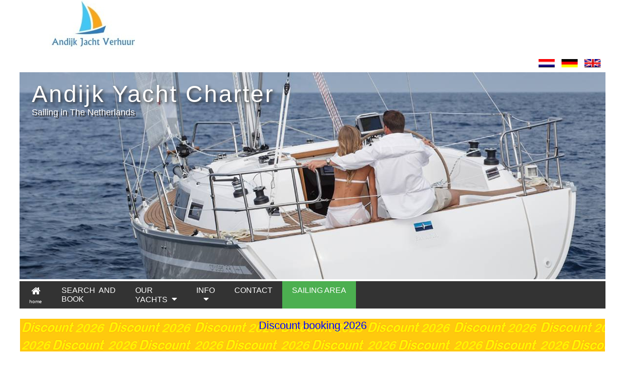

--- FILE ---
content_type: text/html; charset=UTF-8
request_url: https://www.yacht-charter-netherlands.com/F4/yacht_charter_netherlands/yachtcharter_netherlands_lelystad.php
body_size: 5054
content:

<!DOCTYPE html>
<html lang="en">
<head>
<meta charset="utf-8">
<meta name="viewport" content="width=device-width, initial-scale=1.0">
<link rel="shortcut icon" href="../../images/favicon.ico" type="image/x-icon" />
<!-- -->
<link rel="stylesheet" href="../../paginaKopVoet.css" type="text/css" />
<link rel="stylesheet" href="../../F5/font-awesome-4.5.0/css/font-awesome.min.css">
<link rel="stylesheet" href="ycn.css" type="text/css" />
<!-- -->
<!-- -->
<title>yachtcharter lelystad | sailing netherlands holland ijsselmeer</title>
<meta name="description" content="yacht charter Andijk |sailboat rental Netherlands | sailing yachts charter Holland | bareboat charter ">
<meta name="keywords" content="yacht charter andijk, yachtcharter andijk, sailing yachts andijk, boat charter, yacht charter, charter yacht, yacht for charter, yacht charters, sailboat charter, yachts charter, yacht charters, yachts for charter, sailing yachts, boats for rent, yacht rental, sailing yacht charters, sailing charters, sailing yacht charter, luxury yachts, yacht rentals, bareboat charter, yacht chartering, bareboat yacht charters, sailing yachts charter, private yacht charters, sailboat charter, sailboat rental, sailing vacations, sailing charters, europe, holland, netherlands, ijsselmeer, dutch yachtcharter company, dutch yacht charter, dutch bareboat charter, bareboatcharter, bareboat charter, sailing netherlands, sailing holland, sailing ijsselmeer, boatcharter bootcharter, sailing rentals, bavaria charter, jeanneau charter, hanse charter, beneteau charter, bavaria yachtcharter, jeanneau yachtcharter, hanse yachtcharter, sailingboat rental,chartering, holidays, yacht rental, travel">


<style type="text/css">
<!--
-->
</style>

<script language="javascript">

function Initiatie() {
    knpString = document.getElementById('knp6').innerHTML; // navbalk
    document.getElementById('knp0').innerHTML = knpString;
}
</script>

</head>
<body onLoad="Initiatie()">

 

<script type=text/javascript>

// algemeen css kleuren als in 'paginaKopVoet.css'
grijsRij1 = '#DDD';
grijsRij2 = '#CCC';
groenRij1 = '#3e8e41';
groenRij2 = groenHoverActief = '#4CAF50';
actieKleur = 'gold';
//zwartBalk = '#333';

window.onscroll = function() {naarTop()};

function naarTop() {
    if (document.body.scrollTop > screen.height || document.documentElement.scrollTop > screen.height) {
        document.getElementById("top").style.display = 'block';
    }
	else {
        document.getElementById("top").style.display = 'none';
	}
}

function openNav(deze) {
    if (document.getElementById(deze + "drop").style.display == 'block') { // sluit menu
      document.getElementById(deze + "drop").style.display = 'none';
	  document.getElementById(deze + 'knopsub').className = 'fa fa-caret-down';
    }
    else {
	  //sluiten *
	  sluitenNavPart();
      if (document.URL.indexOf('zoeken.php') > 0 || document.URL.indexOf('F5/gallery/') > 0) {
        sluitenZenB(); //nav12
      }
	  //openen deze
      document.getElementById(deze + "drop").style.display = 'block';
      document.getElementById(deze + "drop").style.height = 'auto';
      document.getElementById(deze + "drop").style.maxHeight = Math.ceil(screen.height*0.8)+'px'; // garandeer scroll-bereik
      document.getElementById(deze + 'knopsub').className = 'fa fa-caret-up';
	  document.getElementById(deze + "drop").scrollTop = 0;
	}
}

function sluitNav() { //tbv nav12
      document.getElementById("menudrop").style.display = 'none';
	  document.getElementById('menuknopsub').className = 'fa fa-caret-down fa-1g';
	  sluitenNavPart();
}

function sluitenNavPart() {
      document.getElementById("ZHNdrop").style.display = 'none';
	  document.getElementById('ZHNknopsub').className = 'fa fa-caret-down fa-1g';
      document.getElementById("ZHMdrop").style.display = 'none';
	  document.getElementById('ZHMknopsub').className = 'fa fa-caret-down fa-1g';
      document.getElementById("InfoNdrop").style.display = 'none';
	  document.getElementById('InfoNknopsub').className = 'fa fa-caret-down fa-1g';
      document.getElementById("InfoMdrop").style.display = 'none';
	  document.getElementById('InfoMknopsub').className = 'fa fa-caret-down fa-1g';
}
</script>

<style>
#menudrop a { padding:5px 28px 5px 15px;}
#ZHMdrop a { padding:5px 28px;}
#InfoMdrop a { padding:5px 28px;}
#ZHNdrop a { padding:5px 28px 5px 15px;}
#InfoNdrop a { padding:5px 28px 5px 15px;}
/*#ZHNdrop { max-height:1px; overflow:hidden; -webkit-transition: max-height 3.5s; transition: max-height 3.5s; }*/

</style>


<div style=" width:100%; max-width:1200px; margin:0 auto; text-align:left"> <!-- pagina centrering wrapper -->

    <a href="#"><div id="top"><i class="fa fa-caret-up"></i><br />top</div></a>

<!--<div class="container" style="margin-top:0px;">  <!-- BEGIN CONTAINER -->

    <div style="padding:4px 0px; background-color:var(container-bg); border-radius:4px; border:solid 1px var(--container-border);">
    
      <div class="logo-top" style=" width:100%">
      <a href="https://www.andijkjachtverhuur.nl/index.php">
        <img src="https://www.yacht-charter-netherlands.com/images/nodig/boot_huren_logo.jpg" 
          alt="andijk yachtcharter netherlands, sailing holland" id="logo-top-image"
        />
      </a>
      </div>

      <div style="display:block; width:100%; text-align:right; padding:0px; margin:0px; background-color:var(container-bg);">
	    <a href="http://www.andijkjachtverhuur.nl/"><img src="https://www.yacht-charter-netherlands.com/images/nodig/vlagNL.jpg"
           alt="nederlandse versie zeilboot verhuur andijk" class="vlag-top" style="z-index:10;" /></a>&nbsp;&nbsp;
	    <a href="http://www.segelyachtcharter-holland.de/"><img src="https://www.yacht-charter-netherlands.com/images/nodig/vlagDE.jpg"
           alt="deutsche Seite Andijk Segelyacht Charter" class="vlag-top" /></a>&nbsp;&nbsp;
	    <a href="https://www.yacht-charter-netherlands.com/"><img src="https://www.yacht-charter-netherlands.com/images/nodig/vlagUK.jpg"
           alt="English website Andijk Yachtcharter" class="vlag-top" /></a>&nbsp;&nbsp;
       </div>
     </div>

     <div style="position: relative; text-align:left; color:var(--kop-foto-txt); max-width:1200px;">
       <img src="https://www.yacht-charter-netherlands.com/images/kop/header_zeilboot_huren.jpg" style="max-width:100%; min-height:140px; padding:0px; margin:0px">
       <div id="fotokop" style="position: absolute; top:4%; left:20px;">
         <div class="vet headerfoto-tekst-ajv">
            Andijk&nbsp;Yacht&nbsp;Charter
          </div>
          <div class="headerfoto-tekst-ijss-hor">
            Sailing&nbsp;in&nbsp;The&nbsp;Netherlands
          </div>
          <div class="headerfoto-tekst-ijss-vert">
            Sailing<br />in The<br />Netherlands
          </div>
       </div>
     </div>
   
    <div id="navigatie-balk" style="z-index:90; background-color:var(--container-bg); border-radius:4px; 
      position:-webkit-sticky; position:sticky; top:0;">
      <ul class="navbalk" style="text-align:left">
        <li id="knp1" class="navbalk btn1">
          <a href="https://www.yacht-charter-netherlands.com/index.php" style="text-align:center">
            <i class="fa fa-home fa-1g" style="font-size:20px;"></i><br /><span style="font-size:10px">home</span>
          </a>
        </li>
        <!-- dropdown menu -->
        <li id="menuknop" class="navbalk">
          <a onClick="openNav('menu')" style="text-align:center">
            <i class="fa fa-bars fa-1g"></i><br /><i id="menuknopsub" class="fa fa-caret-down fa-1g" style="font-size:20px;"></i>
          </a>
          <ul id="menudrop" class="drop">
            <li><a onClick="openNav('menu')" style="font-size:18px">X</a></li>
            <li><a href="https://www.yacht-charter-netherlands.com/F5/zoeken.php">SEARCH AND BOOK</a></li>
            <li>
              <a onClick="openNav('ZHM')">OUR YACHTS
                 <i id="ZHMknopsub" class="fa fa-caret-down" style="float:right;"></i>
              </a>
              <ul id="ZHMdrop" class="drop" style=" background-color:var(--nav-drop-drop-bg); position:relative;">
                 <li><a onClick="openNav('ZHM')" style="font-size:18px">X</a></li>
                 <li><a href="https://www.yacht-charter-netherlands.com/F5/gallery.php">GALLERY</a></li>
                                  <li><a href="https://www.yacht-charter-netherlands.com/F5/gallery/bavaria33.php"> Bavaria 33</a></li>
                                <li><a href="https://www.yacht-charter-netherlands.com/F5/gallery/jeanneauso33i.php"> Jeanneau so 33i</a></li>
                                <li><a href="https://www.yacht-charter-netherlands.com/F5/gallery/beneteau34.1.php"> Beneteau 34.1</a></li>
                                <li><a href="https://www.yacht-charter-netherlands.com/F5/gallery/bavaria36.php"> Bavaria 36</a></li>
                                <li><a href="https://www.yacht-charter-netherlands.com/F5/gallery/bavaria37avalon.php"> Bavaria 37 avalon</a></li>
                                <li><a href="https://www.yacht-charter-netherlands.com/F5/gallery/dehler38.php"> Dehler 38</a></li>
                                <li><a href="https://www.yacht-charter-netherlands.com/F5/gallery/bavaria45.php"> Bavaria 45</a></li>
                                <li><a href="https://www.yacht-charter-netherlands.com/F5/gallery/wanderer40.php"> Wanderer 40</a></li>
                             </ul>
            </li>
            <li>
              <a onClick="openNav('InfoM')">INFO
                <i id="InfoMknopsub" class="fa fa-caret-down" style="float:right;"></i>
              </a>
              <ul id="InfoMdrop" class="drop" style=" background-color:var(--nav-drop-drop-bg); position:relative;">
                <li><a onClick="openNav('InfoM')"><span style="font-size:16px" class="fa fa-caret-up fa-1g"></span></a></li>
                <li><a href="https://www.yacht-charter-netherlands.com/F4/faq_yachtcharter.php">FAQ</a></li>
                <li><a href="https://www.yacht-charter-netherlands.com/F4/algemenevoorwaarden.php">TERMS AND CONDITIONS</a></li>
                <li><a href="https://www.yacht-charter-netherlands.com/F4/disclaimer.php">DISCLAIMER</a></li>
                <li><a href="https://www.yacht-charter-netherlands.com/F4/privacy.php">PRIVACY STATEMENT</a></li>
              </ul>
            </li>
            <li><a href="https://www.yacht-charter-netherlands.com/F4/contact.php">CONTACT</a></li>
            <li><a href="https://www.yacht-charter-netherlands.com/F4/yacht_charter_netherlands/yachtcharter_netherlands_sailing.php">SAILING&nbsp;AREA</a></li>
          </ul>
        </li>
        
        <li id="knp3" class="navbalk btn3"><a href="https://www.yacht-charter-netherlands.com/F5/zoeken.php">SEARCH&nbsp;&nbsp;AND<br />BOOK</a></li>
        
        <!-- dropdown zeilboot huren -->
        <li id="knp2" class="navbalk btn2" style="cursor:pointer">
          <a onClick="openNav('ZHN')">OUR<br />YACHTS
            <i id="ZHNknopsub" class="fa fa-caret-down fa-1g" style="font-size:18px; padding-left:5px;"></i>
          </a>
          <ul id="ZHNdrop" class="drop">
             <li><a onClick="openNav('ZHN')" style="font-size:16px">X</a></li>
             <li><a href="https://www.yacht-charter-netherlands.com/F5/gallery.php">GALLERY</a></li>
                            <li><a href="https://www.yacht-charter-netherlands.com/F5/gallery/bavaria33.php"> Bavaria 33</a></li>
                            <li><a href="https://www.yacht-charter-netherlands.com/F5/gallery/jeanneauso33i.php"> Jeanneau so 33i</a></li>
                            <li><a href="https://www.yacht-charter-netherlands.com/F5/gallery/beneteau34.1.php"> Beneteau 34.1</a></li>
                            <li><a href="https://www.yacht-charter-netherlands.com/F5/gallery/bavaria36.php"> Bavaria 36</a></li>
                            <li><a href="https://www.yacht-charter-netherlands.com/F5/gallery/bavaria37avalon.php"> Bavaria 37 avalon</a></li>
                            <li><a href="https://www.yacht-charter-netherlands.com/F5/gallery/dehler38.php"> Dehler 38</a></li>
                            <li><a href="https://www.yacht-charter-netherlands.com/F5/gallery/bavaria45.php"> Bavaria 45</a></li>
                            <li><a href="https://www.yacht-charter-netherlands.com/F5/gallery/wanderer40.php"> Wanderer 40</a></li>
                       </ul>
        </li>
        
        <!-- dropdown info -->
        <li id="knp4" class="navbalk btn4" style="cursor:pointer">
          <a onClick="openNav('InfoN')">INFO<br />
            <i id="InfoNknopsub" class="fa fa-caret-down fa-1g" style="font-size:18px; padding-left:15px; text-align:center;"></i>
          </a>
          <ul id="InfoNdrop" class="drop">
            <li><a onClick="openNav('InfoN')" style="font-size:16px">X</a></li>
            <li><a href="https://www.yacht-charter-netherlands.com/F4/faq_yachtcharter.php">FAQ</a></li>
            <li><a href="https://www.yacht-charter-netherlands.com/F4/algemenevoorwaarden.php">TERMS AND CONDITIONS</a></li>
            <li><a href="https://www.yacht-charter-netherlands.com/F4/disclaimer.php">DISCLAIMER</a></li>
            <li><a href="https://www.yacht-charter-netherlands.com/F4/privacy.php">PRIVACY STATEMENT</a></li>
          </ul>
        </li>
        
        <li id="knp5" class="navbalk btn5"><a href="https://www.yacht-charter-netherlands.com/F4/contact.php">CONTACT<br />&nbsp;</a></li>
        <li id="knp6" class="navbalk btn6">
          <a href="https://www.yacht-charter-netherlands.com/F4/yacht_charter_netherlands/yachtcharter_netherlands_sailing.php">SAILING&nbsp;AREA<br />&nbsp;</a>
        </li>
        <li id="knp0" class="navbalk btn0" style="background-color:var(--nav-actief-bg);"></li>
      </ul>
            </div>
    
<!--</div> <!-- EIND CONTAINER -->



       
<div id="vroegboekcontainer" class="container" style=" position:relative; top:0px; z-index:-1">
		      <a href="https://www.yacht-charter-netherlands.com/F5/zoeken.php">
                <div class="envelop-1" style="background-image:url(https://www.yacht-charter-netherlands.com/images/kortingen/discountdubbel2026.png); background-size:repeat; min-height:74px; text-align:center; font-size:22px;">
			      <span class="vet" style="vertical-align:middle">Discount booking 2026<br /></span>
			    </div>
			  </a>
			  </div><br />
<div class="container"> 
<div class="envelop-1">

	   <div class="pad-links-rechts">
         <img class="nl-blauw" src="../../images/yachtcharter_netherlands/lelystad/yachtcharter_lelystad.jpg" 
          alt="yacht charter Netherlands - sailing holland ijsselmeer" />
       </div>
              
       <div id="steden1" class="steden">
        - <a href="yachtcharter_netherlands_andijk.php">Andijk</a><br /> 
	    - <a href="yachtcharter_netherlands_medemblik.php">Medemblik</a><br />
	    - <a href="yachtcharter_netherlands_enkhuizen.php">Enkhuizen</a><br />
	    - <a href="yachtcharter_netherlands_hoorn.php">Hoorn</a><br />
	    - <a href="yachtcharter_netherlands_volendam.php">Volendam</a><br />
	    - <a href="yachtcharter_netherlands_marken.php">Marken</a><br />
	    - <a href="yachtcharter_netherlands_monnickendam.php">Monnickendam</a><br />
       </div>        
        
       <div id="steden2" class="steden">
	    - <a href="yachtcharter_netherlands_muiden.php">Muiden</a><br />
	    - <a href="yachtcharter_netherlands_lelystad.php">Lelystad</a><br />
	    - <a href="yachtcharter_netherlands_urk.php">Urk</a><br />
	    - <a href="yachtcharter_netherlands_lemmer.php">Lemmer</a><br />
	    - <a href="yachtcharter_netherlands_stavoren.php">Stavoren</a><br />
	    - <a href="yachtcharter_netherlands_hindeloopen.php">Hindeloopen</a><br />
	    - <a href="yachtcharter_netherlands_makkum.php">Makkum</a><br />
        </div>

</div> <!-- ENVELOP --->
</div> <!-- CONTAINER --->

<div class="container"> 
<div class="envelop-1">
      
	  <div class="vet pad-links-rechts" style="font-size:24px; padding-bottom:20px; text-align:center;">
	    Yacht Charter Netherlands - sailing area
      </div>

	  <div class="vet pad-links-rechts" style="font-size:18px; padding-bottom:10px">
	    Lelystad
      </div>

	  <div class="pad-links-rechts">
	    <span style="font-weight:bold">The distance between The Marina of Andijk and Lelytad is about 22 miles</span>
        <br/><br/>
        Lelystad, one of the youngest towns in the Netherlands(1966),is also the capital of Flevoland. It al started in 1951 
	    with the former construction island of Lelystad-Haven, later incororated into Lelystad.<br /> 
        Te erea's first timber houses and barracks are real attractions and have been nominated to become listed buildings. 
        Lelystad used to be nothing more than a desolate area filled with sand; today it's an allround city full of nature and culture.<br /> 
        With: attractions, recreational and sporting activities, a big shopping centre and the wonderful nature preserve: the Oostvaardersplassen.
        <br /><br /> 
        
	    The main attraction is Batavia Stad with the Batavia Wharf, in which replica of the 17th century ship of the same name is anchored.<br /> 
        <img class="enkel-img" src="../../images/yachtcharter_netherlands/lelystad/lelystad_sailcharter.jpg" 
         alt="sailing Lelystad - sailing Netherlands -ijsselmeer">  
 
        <p>
          <span style="font-weight:bold">Marinas Lelystad:</span><br>
          Flevo Marina, tel. 0320-279800 <a href="http://www.skipsmaritiem.nl">www.skipsmaritiem.nl</a><br />
          Batavia haven  Tel. 0320-264881. <a href="http://www.batavia-haven.nl">www.batavia-haven.nl </a><br />
          Houtribhaven  Tel. 0320-260198. <a href="http://www.wvlelystad.nl">www.wvlelystad.nl </a><br />
          Jachthaven Lelystadhaven Tel. 0320-260326. <a href="http://www.lelystadhaven.nl">www.lelystadhaven.nl</a>
        </p>

        <img class="enkel-img" src="../../images/yachtcharter_netherlands/lelystad/lelystad_yachtcharter.jpg" 
         alt="sailcharter lelystad - sailing Netherlands -ijsselmeer">
      </div>

</div> <!-- EIND ENVELOP -->
</div> <!-- EIND CONTAINER -->


<div class="container" style=" background-color:#333; color:white; padding-left:8px;"> <!-- BEGIN CONTAINER -->

<div class="envelop-4">
<div class="item">
 
    <div class="onze-zeiljachten">
      Our sailingyachts
    </div>
    <div class="wit">
      <div class="wit"><a href="https://www.yacht-charter-netherlands.com/F5/gallery/bavaria33.php">Bavaria 33 - <span class="boot-naam">Aqua</span></a></div><div class="wit"><a href="https://www.yacht-charter-netherlands.com/F5/gallery/bavaria36.php">Bavaria 36 - <span class="boot-naam">Saffier</span></a></div><div class="wit"><a href="https://www.yacht-charter-netherlands.com/F5/gallery/bavaria37avalon.php">Bavaria 37  - <span class="boot-naam">Avalon</span></a></div><div class="wit"><a href="https://www.yacht-charter-netherlands.com/F5/gallery/bavaria45.php">Bavaria 45 - <span class="boot-naam">3Bees</span></a></div>    <input type="hidden" name="frmbotentotaal" id="frmbotentotaal" value="8">
    </div>
    
</div> <!-- I -->
</div> <!-- E -->

<div class="envelop-4">
<div class="item">
        
    <div class="onze-zeiljachten">
      Our saiingyachts
    </div>
    <div class="wit" style="display:inline-block;">
      <div class="wit"><a href="https://www.yacht-charter-netherlands.com/F5/gallery/beneteau34.1.php">Beneteau 34.1 - <span class="boot-naam">Infinity</span></a></div><div class="wit"><a href="https://www.yacht-charter-netherlands.com/F5/gallery/dehler38.php">Dehler 38 - <span class="boot-naam">Bremervaart</span></a></div><div class="wit"><a href="https://www.yacht-charter-netherlands.com/F5/gallery/jeanneauso33i.php">Jeanneau So 33i - <span class="boot-naam">Fisterra</span></a></div><div class="wit"><a href="https://www.yacht-charter-netherlands.com/F5/gallery/wanderer40.php">Wanderer 40 - <span class="boot-naam">Jo-Anna</span></a></div>      </ul>
    </div>
        
</div> <!-- I -->
</div> <!-- E-->

<div class="envelop-4">
<div class="item">

        <div class="wit" style="font-weight:bold; font-size:18px">Contact</div>
        <div class="wit">Andijk Yacht Charter</div>
        <div class="wit">Nieuwe Haven 5</div>
        <div class="wit">1619 JW Andijk</div>
        <div class="wit">Tel. +31(0)653868689/ +31(0)651070055</div>
        <div class="wit">info@andijkjachtverhuur.nl</div>
       
                         
</div> <!-- I -->
</div> <!-- E -->

<div class="envelop-4">
<div class="item">
      
    <div style="font-size:18px">
      &nbsp;
    </div>
        <div class="wit"><a href="https://www.yacht-charter-netherlands.com/F4/yacht_charter_netherlands/yachtcharter_netherlands_sailing.php">
          Sailing in the Netherlands</a></div>

</div> <!-- I-->
</div> <!-- E -->

<div class="envelop-1">
<div class="item">

    <div class="copyright">
    <span> &nbsp;&nbsp;<a href="https://www.facebook.com/yachtcharter.andijk">
                         <img src="https://www.yacht-charter-netherlands.com/images/social_icons/facebook.png"
                         title="like andijk zeiljacht verhuur op facebook"></a></span> 
    <span> &nbsp;&nbsp;<a href="https://nl.linkedin.com/pub/andre-uitterdijk/19/a08/789">
                         <img src="https://www.yacht-charter-netherlands.com/images/social_icons/linkedin.png" 
                         alt="View Andre Uitterdijk's profile on LinkedIn"></a></span> 
    <span> &nbsp;&nbsp;<a href="https://www.youtube.com/watch?v=saAi16Uosh8">
                         <img src="https://www.yacht-charter-netherlands.com/images/social_icons/youtube.png" 
                         alt="View Andijk yacht charter on youtube"></a></span> 
    <span> &nbsp;&nbsp;<a href="https://plus.google.com/+AndijkJachtVerhuurBovenkarspel">
                         <img src="https://www.yacht-charter-netherlands.com/images/social_icons/g+.png"
                         alt="View Andijk yacht charter on google plus"></a></span>
    <span> &nbsp;&nbsp;<a href="https://twitter.com/yacht__charter/">
                         <img src="https://www.yacht-charter-netherlands.com/images/social_icons/twitter.png" 
                         alt="View Andijk yacht charter on twitter"></a></span> 
    </div>
    <div class="copyright">
	  <span class="copyright">&copy;2011-2026 AJV</span>
      <span class="copyright">Yachtcharter Netherlands</span>
     <span class="wit"><a href="https://www.yacht-charter-netherlands.com/"title="yachtcharter netherlands| sailing Holland">Andijk Yacht Charter</a></span> &nbsp;&nbsp;&nbsp;
      <span class="wit"><a href="https://www.yacht-charter-netherlands.com/F4/algemenevoorwaarden.php">Terms and conditions</a></span> &nbsp;&nbsp;&nbsp;
    <span class="wit"><a href="https://www.yacht-charter-netherlands.com/F4/disclaimer.php">Disclaimer</a></span> &nbsp;&nbsp;&nbsp;
    <span class="wit"><a href="https://www.yacht-charter-netherlands.com/F4/privacy.php">Privacy statement</a></span> &nbsp;&nbsp;&nbsp;
     <span class="wit"><a href="https://www.yacht-charter-netherlands.com/F4/sitemap.php">Sitemap</a></span> &nbsp;&nbsp;&nbsp;
     <span class="wit"><a href="https://www.yacht-charter-netherlands.com//F4/links.php"title="yachtcharter Netherlands| sailing ijsselmeer">links</a></span> &nbsp;&nbsp;
    </div>

</div> <!-- I -->
</div> <!-- E -->

</div> <!-- EIND CONTAINER -->

</td></tr></table>
	
</body>
</html>

--- FILE ---
content_type: text/css
request_url: https://www.yacht-charter-netherlands.com/paginaKopVoet.css
body_size: 2621
content:
:root {
/* --- algemeen --- */
  --container-bg:     white;     /* --- container achtergrond --- */
  --container-border: white;     /* --- container border --- */ /*#DCD3E6;*/
  --item-border:      white;     /* --- item border --- */
  
/* --- kop --- */	
  --kop-foto-txt: white;         /* --- kopfoto tekst--- */
  --kop-foto-txt-schaduw: #333;  /* --- kopfoto tekstschaduw--- */		
  
/* --- naar top knop --- */	
  --top-bg: #BBB;                /* --- topknop kleur actergrond --- */
  --top-txt: #025466;            /* --- topknop kleur tekst --- */ 
  
/* --- voet --- */
  --voet-bg: #444;               /* --- voet achtergrond --- */
  --voet-txt: white;             /* --- voet tekst/link --- */		
  --voet-txt-hover: white;	     /* --- voet link handover --- */
  --voet-nieuwsbrief-bg: #EEE;   /* --- nieuwsbrief popup achtergrond --- */
  --voet-nieuwsbrief-txt:#025466;/* --- nieuwsbrief popup tekst --- */

/* --- navigatiebalk --- */	
  --nav-bg: #333;                          /* --- balk achtergrond --- */
  --nav-hover-bg: #4187C4;                 /* --- balk achtergrond handover --- */
  --nav-txt: white;                        /* --- balk text --- */
  --nav-hover-text: white;                 /* --- balk tekst handover --- */
  --nav-actief-bg: #42C7F5;                /* --- knop huidige pagina achtergrond--- */
  --nav-actief-txt: white;                 /* --- knop huidige pagina tekst --- */  
  --nav-drop-bg: #333;                     /* --- drop achtergrond --- */
  --nav-drop-drop-bg: #999;                /* --- drop drop achtergrond --- */
  --nav-drop-hover-bg: #4187C4;            /* --- drop achtergrond handover--- */
  --nav-droptxt: white;                    /* --- drop tekst --- */
  --nav-drop-hover-txt: white;             /* --- drop tekst handover --- */
    
/* --- periode/maand/jaar knoppen --- */
  --navzenb-bg: #42C7F5;                   /* --- knop --- */
  --navzenb-txt: white;                    /* --- knop tekst --- */
  --navzenb-hover-bg: #4187C4;             /* --- knop handover --- */
  --navzenb-hover-txt: white ;             /* --- knop handover tekst --- */
  --navzenb-drop-bg: #555;                 /* --- drop achtergrond --- */
  --navzenb-drop-txt: white;               /* --- drop tekst kleur --- */
  --navzenb-drop-periodedagen-txt: #DDD;   /* --- drop tekst periodedagen --- */
  --navzenb-drop-hover-bg: #4187C4;        /* --- drop handover achtergrond --- */
  --navzenb-drop-hover-txt: white;         /* --- drop handover tekst --- */
  
/* --- help --- */
  --vraagteken: #42C7F5;                   /* --- vraagteken --- */
  --vraagteken-hover: #4187C4;             /* --- vraagteken handover --- */
  --help-txt-bg:#EEE ;                     /* --- help tekst achtergrond --- */
  --help-txt:#025466 ;                     /* --- help tekst  --- */
  --help-border:#025466 ;                  /* --- help tekst border --- */
  
/* --- filter --- */
  --filter-bg: #FC9;                       /* --- filter achtergrond --- */
  --filter-aantal-border: #FC9;           /* --- aantallen ongefilterd border --- */
  --filter-aantal-border-actief: white;   /* --- aantallen gefilterd border --- */
  --filter-reset-bg: #4CAF50;              /* --- resetknop --- */
  --filter-reset-hover-bg: #4187C4;        /* --- resetknop handover --- */
  --filter-reset-txt: #025466;             /* --- resetknop tekst--- */
  --filter-reset-hover-txt: white;         /* --- resetknop handover --- */
  --filter-reset-border:#025466;           /* --- resetknop border --- */
  
/* --- ZenB eerste en voorlaatste regel --- */
  --zenb-rij0-periode-bg: #42C7F5;         /* --- periode/maand/jaar achtergrond --- */
  --zenb-rij0-periode-txt: white;          /* --- periode/maand/jaar tekst --- */
  --zenb-rij0-bg: #CCC;                    /* --- regel achtergrond --- */
  --zenb-rij0-txt: #025466;                /* --- regel tekst --- */ 
  --zenb-rij0-pijl: #42C7F5;               /* --- eerder/later chevron --- */
  --zenb-rij0-pijl-hover-bg: #4187C4;      /* --- eerder/later chevron handover achtergrond --- */
  
/* --- ZenB tweedde en laatste regel --- */
  --zenb-rij1-filter-bg: #42C7F5;          /* --- aantallen boten ongefilterd achtergrond --- */
  --zenb-rij1-filter-txt: white;           /* --- aantallen boten ongefilterd tekst --- */
  --zenb-rij1-filter-bg-actief: #FC9;      /* --- aantallen boten gefilter achtergrond --- */
  --zenb-rij1-filter-txt-actief: #025466;  /* --- aantallen boten grfilterd tekst --- */
  --zenb-rij1-bg: #CCC;                    /* --- regel achtergrond --- */
  --zenb-rij1-txt: #025466;                /* --- regel tekst --- */

/* --- ZenB regels met prijzen --- */
  --zenb-bg-even: #DDD;                    /* --- even regels achtergrond --- */ 
  --zenb-bg-oneven: #CCC;                  /* --- oneven regels achtergrond --- */
  --zenb-boten-bg-hover: #4187C4;          /* --- boten achtergrond --- */
  --zenb-boten-txt: #025466;               /* --- boten tekst --- */
  --zenb-boten-txt-hover: #025466;         /* --- boten tekst handover --- */
  --zenb-bg-hover: #4187C4;                /* --- prijs achtergrond handover--- */
  --zenb-prijs: #00F;                      /* --- prijs tekst --- */
  --zenb-prijs-hover: white;               /* --- prijs tekst handover --- */

/* --- ZenB actie --- */
  --zenb-actie-bg: gold;                   /* --- actieprijs achtergrond --- */
  --zenb-actie-hover-bg: #4187C4;          /* --- actieprijs achtergrond handover --- */
  --zenb-actie-txt: #025466;               /* --- actieprijs tekst --- */
  --zenb-actie-hover-txt: white;           /* --- actieprijs tekst handover --- */
  
/* --- Overzicht regel-2, regel-3 etc --- */
  --overzicht-bg-even: #66b3ff;           /* --- even regels achtergrond vrij --- */
  --overzicht-bg-oneven: #9CF;            /* --- oneven regels achtergrond vrij --- */
  --overzicht-txt: #025466;               /* --- bezettekst --- */
  --overzicht-txt-vrij: white;            /* --- vrijtekst --- */
}


body {font-family: Arial, Helvetica, sans-serif; color:#025466; text-align:center;/* IEtable align center */}
tr,td {text-align:left; /* compensatie IEtable align center */}
* { -web-webkit-box-sizing: border-box; box-sizing: border-box;}
a:link, a:visited {color:blue; font-weight:300;	text-decoration:none;}
a:hover {text-decoration:underline;}
.vet {font-family:'Arial Black', Gadget, sans-serif;}
img {max-width: 100%; height: auto;} /* voorkomt opschalen tot boven 100% */

/* --- knop omhoog naar top --- */
#top{ width:30px; height:auto; position:fixed; top:85%; right:15px; z-index:10; background-color:var(--top-bg); text-align:center;
      padding:2px; color:var(--top-txt); border-radius:4px; display:none;
}

/* --- logo top --- */
.logo-top {display:inline-block; padding-left:60px; position:relative; top:-15px;}
/*.logo-top-phone, .logo-top-mail {display:inline-block; padding-left:60px; position:relative; top:-20px}*/

/* --- vlaggetjes top --- */
.vlag-top {width:35px; height:19px; border:solid 1px white; cursor:pointer;}

/* --- headerfoto --- */
div.headerfoto-tekst-ajv { font-size:48px; padding-left:1%; color:var(--kop-foto-txt); letter-spacing:3px; 
                           text-shadow:3px 3px 6px var(--kop-foto-txt-schaduw);}
div.headerfoto-tekst-ijss-hor, div.headerfoto-tekst-ijss-vert { 
                           font-size:18px; padding-left:1%; color:var(--kop-foto-txt); text-shadow:3px 3px var(--kop-foto-txt-schaduw);}
div.headerfoto-tekst-ijss-vert { display:none;}

/* --- navigatiebalk horizontaal --- */
#knp0 {display:none; background-color:var(--nav-actief-bg); height:65px} /* navbalk paginanaam */
#knp1 { text-align:center;} /* homeknop, ZHknop, Infoknop */
#menuknop {display:none; cursor:pointer} /* navbalk show 'menu' */

#navigatie-balk {z-index:100;}
ul.navbalk {list-style-type:none; margin:0px; padding:0px; overflow:hidden; background-color:var(--nav-bg); max-width:100%; height:56px}
li.navbalk {float: left;}
li.navbalk a, .menuknop {display:block; color:var(--nav-txt); text-align:left; padding:10px 20px; text-decoration:none;
                         -webkit-transition-duration: 0.4s; /* Safari */ transition-duration: 0.4s;
}
li.navbalk:not(#knp0) a:hover, .dropdown:hover {background-color: var(--nav-hover-bg);}

ul.drop {margin:0px; padding:0px; overflow:auto; background-color:var(--nav-drop-bg); width:auto; position:absolute; text-align:left;
         font-size:14px; list-style-type:none; display:none; z-index:200;}
li.drop { padding:0px 2px; -webkit-transition-duration:0.4s; /* Safari */ transition-duration: 0.4s; list-style-type:none;}

/* --- last minute achtergrond --- */
.last-minute {background-image:url(images/kortingen/lastminute1.png); background-size:100%;}

/* --- vroegboek achtergrond --- */
.vroeg-boek {background-image:url(images/kortingen/vroegboek.png); background-size:100%;}

/* ---  kolom structuur --- */
div.container {width:100%; max-width:1200px; margin:20px 0px 0px 0px; padding:0px; height:auto;
               border:solid 1px var(--container-border); border-radius:4px; background-color:var(--container-bg);}
[class*="envelop-"] {height:inherit; display:inline-block; vertical-align:top; padding:0px !important; margin:0px !important;}
div.item {width:auto; margin: 6px 4px; padding:0px; border:solid 1px var(--item-border); border-radius:4px; word-wrap: break-word;
          height:inherit; border:none;}

/* ---  schermafhankelijke envelop breedte --- */
div.envelop-1 {width:100%;}
div.envelop-2 {width: calc(50% - 10px);}
div.envelop-3 {width: calc(33.3% - 10px);}
div.envelop-4 {width: calc(25% - 10px);}
div.home-gallery {width:20%; float:left; padding:6px; margin-left:auto; margin-right:auto;} /* gallery indexpag 5 per rij*/

@media only screen and (max-width: 1020px) {
  div.envelop-1 {width:100%;}
  div.envelop-2 {width:100%;}
  div.envelop-4 {width: calc(33.3% - 10px);}
  div.home-gallery {width:25%;} /* gallery indexpag 4 per rij*/
}

@media only screen and (max-width: 980px) {
  div.envelop-3 {width: calc(50% - 10px);}
}

@media only screen and (max-width: 820px) {
  div.envelop-1 {width:100%;}
  div.envelop-2 {width:100%;}
  div.envelop-4 {width: calc(50% - 10px);}
  div.home-gallery {width:33%;} /* gallery indexpag 3 per rij*/
  div.headerfoto-tekst-ajv {font-size:36px; letter-spacing:3px;}
  div.headerfoto-tekst-ijss-hor, div.headerfoto-tekst-ijss-vert {font-size:16px;}
  .last-minute {background-image:url(images/kortingen/lastminute2.png);}
  .vroeg-boek {background-image:url(images/kortingen/vroegboek2.png);}
}

@media only screen and (max-width: 720px) {
   [class*="btn"]:not(.btn1):not(.dropbtnZenB){ display:none} /* navbalk show enkel 'homeknop'*/
   #menuknop {display:inline-block;} /* navbalk show 'menuknop'*/ 
   #knp0 {display:block;} /*navbalk show 'pagina id knop'*/
}

@media only screen and (max-width: 670px) {
  div.envelop-3 {width:100%;}
  div.headerfoto-tekst-ajv {font-size:24px; letter-spacing:2px;}
  div.headerfoto-tekst-ijss-hor, div.headerfoto-tekst-ijss-vert {font-size:14px;}
}

@media only screen and (max-width: 640px) {
  div.envelop-1 {width:100%;}
  div.envelop-2 {width:100%;}
  div.envelop-4 {width:100%;}
/*  div.home-gallery {width:50%;} /* gallery indexpag 2 per rij*/
  .last-minute {background-image:url(images/kortingen/lastminute3.png);}
   .logo-top-phone { padding-left:30px; top:-40px; font-size:14px}
   .logo-top-mail { padding-left:30px; left:-150px; font-size:14px}
   #logo-im { width:120px}
}

@media only screen and (max-width: 400px) {
  div.item { margin: 6px 2px;}
  div.headerfoto-tekst-ajv {font-size:18px; letter-spacing:2px;}
  div.headerfoto-tekst-ijss-hor {display:none;}
  div.headerfoto-tekst-ijss-vert {display:block;}
  .vlag-top {width:28px; height:16px;}
}

@media only screen and (max-width: 310px) {
  div.headerfoto-tekst-ajv {font-size:16px; letter-spacing:2px;}
  div.headerfoto-tekst-ijss-hor, div.headerfoto-tekst-ijss-vert {font-size:14px;}
  .logo-top-phone, .logo-top-mail { font-size:14px}
}
  
/* paginaVoet*/
.wit a, .wit {text-decoration:none; font-weight:normal; color:var(--voet-txt); padding:4px 0px 4px 0px;}
.wit a:hover {text-decoration:underline; cursor:pointer; color:var(voet-txt-hover);}

div.copyright {padding:10px; text-align:center; font-size:12px; display:block;}  
span.copyright {padding-left:8px;}  

div.onze-zeiljachten {font-weight:bold; font-size:18px;}
span.boot-naam {font-style:italic; font-size:12px;}


--- FILE ---
content_type: text/css
request_url: https://www.yacht-charter-netherlands.com/F4/yacht_charter_netherlands/ycn.css
body_size: 273
content:
/* CSS Document */
#knp6 {background-color: #4CAF50;}

div.pad-links-rechts {padding-left:10%; max-width:850px; padding-top:20px;}

.nl-blauw {width:390px; display:block; float:left;}
#steden1, #steden2 a:link {line-height:2em;}
.steden {display:block; float:left; padding:100px 10px 10px 20px;}

img.tekstwrap_links {float:left; padding:10px 30px 0px 0px;}
.sailing-area-img {max-width:400px;}
.wrap-tekst {min-height:210px;} /* >= sailing-area-img.height !! */

.enkel-img {max-width:350px; padding-top:10px;}

@media only screen and (max-width: 900px) {
   div.pad-links-rechts {padding-left:4px; padding-right:4px}
}

@media only screen and (max-width: 700px) {
   .steden {padding-top:4px; clear:right;}
}

@media only screen and (max-width: 500px) {
   .nl-blauw {width:335px;}
   .tekstwrap_links {float:left; padding:10px 10px 10px 0px;}
}

@media only screen and (max-width: 400px) {
   .enkel-img {max-width:330px;}
}

@media only screen and (max-width: 350px) {
   div.pad-links-rechts {padding-left:2px; padding-right:0px}
   .nl-blauw {width:300px;}
   .tekstwrap_links {float:left; padding:10px 0px 10px 0px;}
   .enkel-img {max-width:300px;}
}

